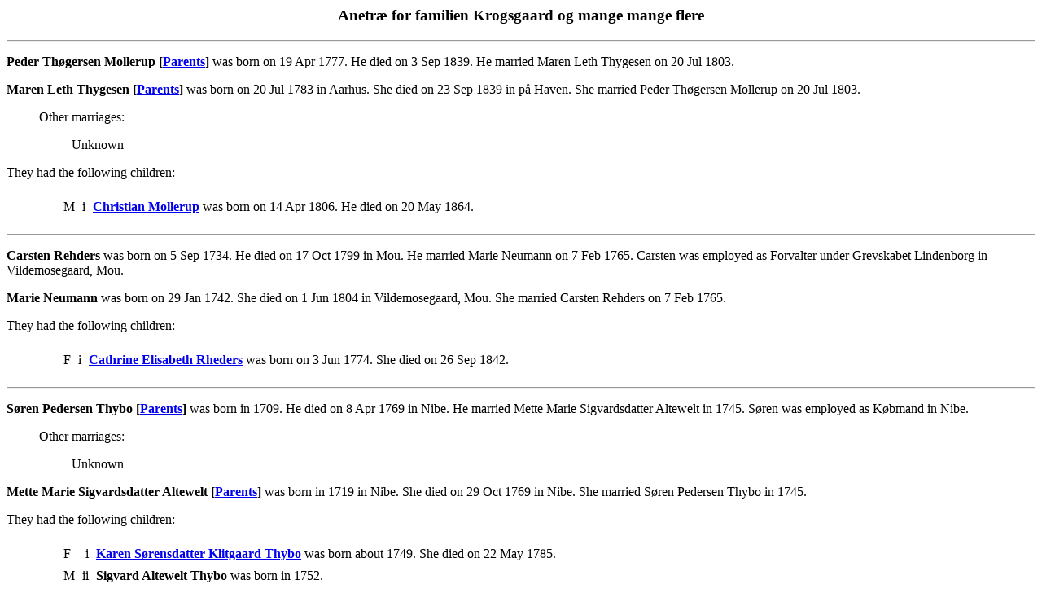

--- FILE ---
content_type: text/html
request_url: https://krogsgaard.name/pafg3157.htm
body_size: 1789
content:
<html>
<head>
<meta http-equiv="Content-Type" content="text/html; charset=utf-8">
<title>Selected Families/Individuals - pafg3157 - Generated by Personal Ancestral File</title>
</head>
<body>
<h3 align=center>Anetræ for familien Krogsgaard og mange mange flere</h3>
<hr>
<p>	<b><a name="73835"></a>Peder Thøgersen Mollerup&nbsp;[<a href="pafg3158.htm#73838">Parents</a>]</b> was born on 19 Apr 1777. He died on 3 Sep 1839. He married Maren Leth Thygesen on 20 Jul 1803. </p>
<p>	<b><a name="5108"></a>Maren Leth Thygesen&nbsp;[<a href="pafg161.htm#5107">Parents</a>]</b> was born on 20 Jul 1783 in Aarhus. She died on 23 Sep 1839 in på Haven. She married Peder Thøgersen Mollerup on 20 Jul 1803. </p>
<p><blockquote>Other marriages:
<br><blockquote>	Unknown
<br></blockquote>
</blockquote>
</p>
<p>They had the following children:
</p>
<blockquote><table border="0" cellspacing="7">
<tr><td valign=top>&nbsp;</td>
<td valign=top></td>
<td valign=top>M</td>
<td valign=top align=right>i</td>
<td><a name="5111C"></a>
<a href="pafg150.htm#5111"><b>Christian Mollerup</b></a> was born on 14 Apr 1806. He died on 20 May 1864. </td>
</tr>
</table>
</blockquote>
<hr>
<p>	<b><a name="73783"></a>Carsten Rehders</b> was born on 5 Sep 1734. He died on 17 Oct 1799 in Mou. He married Marie Neumann on 7 Feb 1765. 

Carsten was employed as Forvalter under Grevskabet Lindenborg in Vildemosegaard, Mou. </p>
<p>	<b><a name="73784"></a>Marie Neumann</b> was born on 29 Jan 1742. She died on 1 Jun 1804 in Vildemosegaard, Mou. She married Carsten Rehders on 7 Feb 1765. </p>
<p>They had the following children:
</p>
<blockquote><table border="0" cellspacing="7">
<tr><td valign=top>&nbsp;</td>
<td valign=top></td>
<td valign=top>F</td>
<td valign=top align=right>i</td>
<td><a name="80158C"></a>
<a href="pafg3156.htm#80158"><b>Cathrine Elisabeth Rheders</b></a> was born on 3 Jun 1774. She died on 26 Sep 1842. </td>
</tr>
</table>
</blockquote>
<hr>
<p>	<b><a name="73804"></a>Søren Pedersen Thybo&nbsp;[<a href="pafg3157.htm#73789">Parents</a>]</b> was born in 1709. He died on 8 Apr 1769 in Nibe. He married Mette Marie Sigvardsdatter Altewelt in 1745. 

Søren was employed as Købmand in Nibe. </p>
<p><blockquote>Other marriages:
<br><blockquote>	Unknown
<br></blockquote>
</blockquote>
</p>
<p>	<b><a name="73805"></a>Mette Marie Sigvardsdatter Altewelt&nbsp;[<a href="pafg3157.htm#73806">Parents</a>]</b> was born in 1719 in Nibe. She died on 29 Oct 1769 in Nibe. She married Søren Pedersen Thybo in 1745. </p>
<p>They had the following children:
</p>
<blockquote><table border="0" cellspacing="7">
<tr><td valign=top>&nbsp;</td>
<td valign=top></td>
<td valign=top>F</td>
<td valign=top align=right>i</td>
<td><a name="73785C"></a>
<a href="pafg3157.htm#73785"><b>Karen Sørensdatter Klitgaard Thybo</b></a> was born about 1749. She died on 22 May 1785. </td>
</tr>
<tr><td valign=top>&nbsp;</td>
<td valign=top></td>
<td valign=top>M</td>
<td valign=top align=right>ii</td>
<td><a name="73808C"></a>
<b><a name="73808"></a>Sigvard Altewelt Thybo</b> was born in 1752. </td>
</tr>
</table>
</blockquote>
<hr>
<p>	<b><a name="73786"></a>Niels Nielsen Færch</b> was born in 1744. He died on 31 May 1885. He married Karen Sørensdatter Klitgaard Thybo on 29 Sep 1773. </p>
<p>	<b><a name="73785"></a>Karen Sørensdatter Klitgaard Thybo&nbsp;[<a href="pafg3157.htm#73804">Parents</a>]</b> was born about 1749. She died on 22 May 1785 in Nibe. She married Niels Nielsen Færch on 29 Sep 1773. </p>
<p>They had the following children:
</p>
<blockquote><table border="0" cellspacing="7">
<tr><td valign=top>&nbsp;</td>
<td valign=top></td>
<td valign=top>M</td>
<td valign=top align=right>i</td>
<td><a name="4610C"></a>
<a href="pafg141.htm#4610"><b>Niels Nielsen Færch</b></a> was born on 5 Sep 1774. He died on 22 Jun 1831. </td>
</tr>
<tr><td valign=top>&nbsp;</td>
<td valign=top></td>
<td valign=top>M</td>
<td valign=top align=right>ii</td>
<td><a name="4864C"></a>
<a href="pafg150.htm#4864"><b>Søren Nielsen Færch</b></a> was born in 1776. He died on 24 Oct 1850. </td>
</tr>
<tr><td valign=top>&nbsp;</td>
<td valign=top></td>
<td valign=top>F</td>
<td valign=top align=right>iii</td>
<td><a name="4869C"></a>
<a href="pafg150.htm#4869"><b>Maren Kirstine Nielsdatter Færch</b></a> was born on 16 Mar 1777. She died on 7 Sep 1798. </td>
</tr>
<tr><td valign=top>&nbsp;</td>
<td valign=top></td>
<td valign=top>F</td>
<td valign=top align=right>iv</td>
<td><a name="4871C"></a>
<a href="pafg150.htm#4871"><b>Kirstine Marie Nielsdatter Færch</b></a> was born on 10 Dec 1780. She died after 1845. </td>
</tr>
<tr><td valign=top>&nbsp;</td>
<td valign=top></td>
<td valign=top>M</td>
<td valign=top align=right>v</td>
<td><a name="4878C"></a>
<a href="pafg151.htm#4878"><b>Sigvard Altewelt Nielsen Færch</b></a> was born on 22 Sep 1782. He died on 26 Apr 1839. </td>
</tr>
</table>
</blockquote>
<hr>
<p>	<b><a name="73787"></a>Søren Pedersen Thybo</b> died in 1678. He married Maren Jensdatter Worm. </p>
<p>	<b><a name="73788"></a>Maren Jensdatter Worm</b> died in 1678. She married Søren Pedersen Thybo. </p>
<p>They had the following children:
</p>
<blockquote><table border="0" cellspacing="7">
<tr><td valign=top>&nbsp;</td>
<td valign=top></td>
<td valign=top>M</td>
<td valign=top align=right>i</td>
<td><a name="73789C"></a>
<a href="pafg3157.htm#73789"><b>Peder Sørensen Thybo</b></a> was born in 1678. He died in 1735. </td>
</tr>
</table>
</blockquote>
<hr>
<p>	<b><a name="73789"></a>Peder Sørensen Thybo&nbsp;[<a href="pafg3157.htm#73787">Parents</a>]</b> was born in 1678. He died in 1735 in Nibe. He married Karen Jensdatter Klitgaard in 1708. </p>
<p>	<b><a name="73790"></a>Karen Jensdatter Klitgaard&nbsp;[<a href="pafg3157.htm#73792">Parents</a>]</b> was born in 1682. She died after 1744 in Nibe. She married Peder Sørensen Thybo in 1708. </p>
<p><blockquote>Other marriages:
<br><blockquote>	Unknown
<br></blockquote>
</blockquote>
</p>
<p>They had the following children:
</p>
<blockquote><table border="0" cellspacing="7">
<tr><td valign=top>&nbsp;</td>
<td valign=top></td>
<td valign=top>M</td>
<td valign=top align=right>i</td>
<td><a name="73804C"></a>
<a href="pafg3157.htm#73804"><b>Søren Pedersen Thybo</b></a> was born in 1709. He died on 8 Apr 1769. </td>
</tr>
</table>
</blockquote>
<hr>
<p>	<b><a name="73792"></a>Jens Jensen Klitgaard&nbsp;[<a href="pafg3157.htm#73803">Parents</a>]</b> was born in 1647 in Nibe. He died in 1725 in Nibe. He married Kirstine Sørensdatter Kjærulf about 1678. </p>
<p>	<b><a name="73791"></a>Kirstine Sørensdatter Kjærulf&nbsp;[<a href="pafg3157.htm#73799">Parents</a>]</b> was born in 1655. She died on 18 Mar 1742 in Nibe. She married Jens Jensen Klitgaard about 1678. </p>
<p><blockquote>Other marriages:
<br><blockquote>	Unknown
<br></blockquote>
</blockquote>
</p>
<p>They had the following children:
</p>
<blockquote><table border="0" cellspacing="7">
<tr><td valign=top>&nbsp;</td>
<td valign=top></td>
<td valign=top>M</td>
<td valign=top align=right>i</td>
<td><a name="73793C"></a>
<b><a name="73793"></a>Jens Jensen Klitgaard</b> was born in 1680. He died on 4 Aug 1747. </td>
</tr>
<tr><td valign=top>&nbsp;</td>
<td valign=top></td>
<td valign=top>F</td>
<td valign=top align=right>ii</td>
<td><a name="73790C"></a>
<a href="pafg3157.htm#73790"><b>Karen Jensdatter Klitgaard</b></a> was born in 1682. She died after 1744. </td>
</tr>
<tr><td valign=top>&nbsp;</td>
<td valign=top></td>
<td valign=top>M</td>
<td valign=top align=right>iii</td>
<td><a name="4887C"></a>
<b><a name="4887"></a>Søren Jensen Klitgård</b> was born in 1685. He died after 1744. </td>
</tr>
<tr><td valign=top>&nbsp;</td>
<td valign=top></td>
<td valign=top>M</td>
<td valign=top align=right>iv</td>
<td><a name="73795C"></a>
<b><a name="73795"></a>Peder Jensen Klitgaard</b> was born in 1688. </td>
</tr>
<tr><td valign=top>&nbsp;</td>
<td valign=top></td>
<td valign=top>F</td>
<td valign=top align=right>v</td>
<td><a name="73796C"></a>
<b><a name="73796"></a>Maren Jensdatter Klitgaard</b> was born in 1697. She died on 18 Jul 1773. </td>
</tr>
<tr><td valign=top>&nbsp;</td>
<td valign=top></td>
<td valign=top>F</td>
<td valign=top align=right>vi</td>
<td><a name="4890C"></a>
<a href="pafg151.htm#4890"><b>Else Jensdatter Klitgaard</b></a> was born in 1701. She died in Feb 1765. </td>
</tr>
</table>
</blockquote>
<hr>
<p>	<b><a name="73799"></a>Søren Sørensen Hornsgaard&nbsp;[<a href="pafg140.htm#4565">Parents</a>]</b> was born in Hornsgård. He was christened in Farstrup sogn. He married Karen nn. </p>
<p>	<b><a name="73798"></a>Karen nn</b>.Karen married Søren Sørensen Hornsgaard. </p>
<p>They had the following children:
</p>
<blockquote><table border="0" cellspacing="7">
<tr><td valign=top>&nbsp;</td>
<td valign=top></td>
<td valign=top>F</td>
<td valign=top align=right>i</td>
<td><a name="73791C"></a>
<a href="pafg3157.htm#73791"><b>Kirstine Sørensdatter Kjærulf</b></a> was born in 1655. She died on 18 Mar 1742. </td>
</tr>
<tr><td valign=top>&nbsp;</td>
<td valign=top></td>
<td valign=top>F</td>
<td valign=top align=right>ii</td>
<td><a name="73800C"></a>
<a href="pafg152.htm#73800"><b>Inger Sørensdatter Kjærulf</b></a> died in 1732. </td>
</tr>
<tr><td valign=top>&nbsp;</td>
<td valign=top></td>
<td valign=top>M</td>
<td valign=top align=right>iii</td>
<td><a name="4916C"></a>
<a href="pafg152.htm#4916"><b>Jens Sørensen Kjærulf</b></a> died about 1712. </td>
</tr>
</table>
</blockquote>
<hr>
<p>	<b><a name="73803"></a>Jens Jensen Klitgaard</b> was born in 1615. He died in Dec 1664 in Nibe. He married Maren Kristensdatter. </p>
<p>	<b><a name="73802"></a>Maren Kristensdatter</b> died in 1680. She married Jens Jensen Klitgaard. </p>
<p>They had the following children:
</p>
<blockquote><table border="0" cellspacing="7">
<tr><td valign=top>&nbsp;</td>
<td valign=top></td>
<td valign=top>M</td>
<td valign=top align=right>i</td>
<td><a name="73792C"></a>
<a href="pafg3157.htm#73792"><b>Jens Jensen Klitgaard</b></a> was born in 1647. He died in 1725. </td>
</tr>
</table>
</blockquote>
<hr>
<p>	<b><a name="73806"></a>Sigvard Johansen Altewelt</b> was born in 1673. He died on 2 Mar 1745 in Nibe. He married Anne Marie Davidsdatter Graah in 1718. 

Sigvard was employed as Degn in Nibe. </p>
<p>	<b><a name="73807"></a>Anne Marie Davidsdatter Graah</b> was born on 5 Jul 1693 in Aalborg. She died on 5 Jul 1773 in Nibe. She married Sigvard Johansen Altewelt in 1718. </p>
<p>They had the following children:
</p>
<blockquote><table border="0" cellspacing="7">
<tr><td valign=top>&nbsp;</td>
<td valign=top></td>
<td valign=top>F</td>
<td valign=top align=right>i</td>
<td><a name="73805C"></a>
<a href="pafg3157.htm#73805"><b>Mette Marie Sigvardsdatter Altewelt</b></a> was born in 1719. She died on 29 Oct 1769. </td>
</tr>
</table>
</blockquote>
<p align=center>
<a href="index.htm#TOC"><img src="images/home.jpg" border=0 ALT="Home"></a>
<a href="pafg01.htm"><img src="images/start.jpg" border=0 ALT="First"></a>
<a href="pafg3156.htm"><img src="images/prev.jpg" border=0 ALT="Previous"></a>
<a href="pafg3158.htm"><img src="images/next.jpg" border=0 ALT="Next"></a>
<a href="pafg3739.htm"><img src="images/end.jpg" border=0 ALT="Last"></a>
</p>
<p align=center><a href="index2.htm">Surname List</a> | <a href="index3.htm">Name Index</a>
</p>
</body>
</html>
